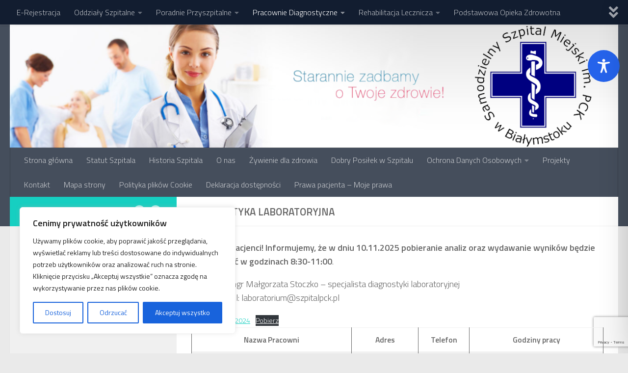

--- FILE ---
content_type: text/html; charset=utf-8
request_url: https://www.google.com/recaptcha/api2/anchor?ar=1&k=6Ld-QHEeAAAAAN-SUSQXJoHyi91NI1f9QHvpVICY&co=aHR0cHM6Ly93d3cuc3pwaXRhbHBjay5wbDo0NDM.&hl=en&v=PoyoqOPhxBO7pBk68S4YbpHZ&size=invisible&anchor-ms=20000&execute-ms=30000&cb=h1gscbrvdlac
body_size: 48805
content:
<!DOCTYPE HTML><html dir="ltr" lang="en"><head><meta http-equiv="Content-Type" content="text/html; charset=UTF-8">
<meta http-equiv="X-UA-Compatible" content="IE=edge">
<title>reCAPTCHA</title>
<style type="text/css">
/* cyrillic-ext */
@font-face {
  font-family: 'Roboto';
  font-style: normal;
  font-weight: 400;
  font-stretch: 100%;
  src: url(//fonts.gstatic.com/s/roboto/v48/KFO7CnqEu92Fr1ME7kSn66aGLdTylUAMa3GUBHMdazTgWw.woff2) format('woff2');
  unicode-range: U+0460-052F, U+1C80-1C8A, U+20B4, U+2DE0-2DFF, U+A640-A69F, U+FE2E-FE2F;
}
/* cyrillic */
@font-face {
  font-family: 'Roboto';
  font-style: normal;
  font-weight: 400;
  font-stretch: 100%;
  src: url(//fonts.gstatic.com/s/roboto/v48/KFO7CnqEu92Fr1ME7kSn66aGLdTylUAMa3iUBHMdazTgWw.woff2) format('woff2');
  unicode-range: U+0301, U+0400-045F, U+0490-0491, U+04B0-04B1, U+2116;
}
/* greek-ext */
@font-face {
  font-family: 'Roboto';
  font-style: normal;
  font-weight: 400;
  font-stretch: 100%;
  src: url(//fonts.gstatic.com/s/roboto/v48/KFO7CnqEu92Fr1ME7kSn66aGLdTylUAMa3CUBHMdazTgWw.woff2) format('woff2');
  unicode-range: U+1F00-1FFF;
}
/* greek */
@font-face {
  font-family: 'Roboto';
  font-style: normal;
  font-weight: 400;
  font-stretch: 100%;
  src: url(//fonts.gstatic.com/s/roboto/v48/KFO7CnqEu92Fr1ME7kSn66aGLdTylUAMa3-UBHMdazTgWw.woff2) format('woff2');
  unicode-range: U+0370-0377, U+037A-037F, U+0384-038A, U+038C, U+038E-03A1, U+03A3-03FF;
}
/* math */
@font-face {
  font-family: 'Roboto';
  font-style: normal;
  font-weight: 400;
  font-stretch: 100%;
  src: url(//fonts.gstatic.com/s/roboto/v48/KFO7CnqEu92Fr1ME7kSn66aGLdTylUAMawCUBHMdazTgWw.woff2) format('woff2');
  unicode-range: U+0302-0303, U+0305, U+0307-0308, U+0310, U+0312, U+0315, U+031A, U+0326-0327, U+032C, U+032F-0330, U+0332-0333, U+0338, U+033A, U+0346, U+034D, U+0391-03A1, U+03A3-03A9, U+03B1-03C9, U+03D1, U+03D5-03D6, U+03F0-03F1, U+03F4-03F5, U+2016-2017, U+2034-2038, U+203C, U+2040, U+2043, U+2047, U+2050, U+2057, U+205F, U+2070-2071, U+2074-208E, U+2090-209C, U+20D0-20DC, U+20E1, U+20E5-20EF, U+2100-2112, U+2114-2115, U+2117-2121, U+2123-214F, U+2190, U+2192, U+2194-21AE, U+21B0-21E5, U+21F1-21F2, U+21F4-2211, U+2213-2214, U+2216-22FF, U+2308-230B, U+2310, U+2319, U+231C-2321, U+2336-237A, U+237C, U+2395, U+239B-23B7, U+23D0, U+23DC-23E1, U+2474-2475, U+25AF, U+25B3, U+25B7, U+25BD, U+25C1, U+25CA, U+25CC, U+25FB, U+266D-266F, U+27C0-27FF, U+2900-2AFF, U+2B0E-2B11, U+2B30-2B4C, U+2BFE, U+3030, U+FF5B, U+FF5D, U+1D400-1D7FF, U+1EE00-1EEFF;
}
/* symbols */
@font-face {
  font-family: 'Roboto';
  font-style: normal;
  font-weight: 400;
  font-stretch: 100%;
  src: url(//fonts.gstatic.com/s/roboto/v48/KFO7CnqEu92Fr1ME7kSn66aGLdTylUAMaxKUBHMdazTgWw.woff2) format('woff2');
  unicode-range: U+0001-000C, U+000E-001F, U+007F-009F, U+20DD-20E0, U+20E2-20E4, U+2150-218F, U+2190, U+2192, U+2194-2199, U+21AF, U+21E6-21F0, U+21F3, U+2218-2219, U+2299, U+22C4-22C6, U+2300-243F, U+2440-244A, U+2460-24FF, U+25A0-27BF, U+2800-28FF, U+2921-2922, U+2981, U+29BF, U+29EB, U+2B00-2BFF, U+4DC0-4DFF, U+FFF9-FFFB, U+10140-1018E, U+10190-1019C, U+101A0, U+101D0-101FD, U+102E0-102FB, U+10E60-10E7E, U+1D2C0-1D2D3, U+1D2E0-1D37F, U+1F000-1F0FF, U+1F100-1F1AD, U+1F1E6-1F1FF, U+1F30D-1F30F, U+1F315, U+1F31C, U+1F31E, U+1F320-1F32C, U+1F336, U+1F378, U+1F37D, U+1F382, U+1F393-1F39F, U+1F3A7-1F3A8, U+1F3AC-1F3AF, U+1F3C2, U+1F3C4-1F3C6, U+1F3CA-1F3CE, U+1F3D4-1F3E0, U+1F3ED, U+1F3F1-1F3F3, U+1F3F5-1F3F7, U+1F408, U+1F415, U+1F41F, U+1F426, U+1F43F, U+1F441-1F442, U+1F444, U+1F446-1F449, U+1F44C-1F44E, U+1F453, U+1F46A, U+1F47D, U+1F4A3, U+1F4B0, U+1F4B3, U+1F4B9, U+1F4BB, U+1F4BF, U+1F4C8-1F4CB, U+1F4D6, U+1F4DA, U+1F4DF, U+1F4E3-1F4E6, U+1F4EA-1F4ED, U+1F4F7, U+1F4F9-1F4FB, U+1F4FD-1F4FE, U+1F503, U+1F507-1F50B, U+1F50D, U+1F512-1F513, U+1F53E-1F54A, U+1F54F-1F5FA, U+1F610, U+1F650-1F67F, U+1F687, U+1F68D, U+1F691, U+1F694, U+1F698, U+1F6AD, U+1F6B2, U+1F6B9-1F6BA, U+1F6BC, U+1F6C6-1F6CF, U+1F6D3-1F6D7, U+1F6E0-1F6EA, U+1F6F0-1F6F3, U+1F6F7-1F6FC, U+1F700-1F7FF, U+1F800-1F80B, U+1F810-1F847, U+1F850-1F859, U+1F860-1F887, U+1F890-1F8AD, U+1F8B0-1F8BB, U+1F8C0-1F8C1, U+1F900-1F90B, U+1F93B, U+1F946, U+1F984, U+1F996, U+1F9E9, U+1FA00-1FA6F, U+1FA70-1FA7C, U+1FA80-1FA89, U+1FA8F-1FAC6, U+1FACE-1FADC, U+1FADF-1FAE9, U+1FAF0-1FAF8, U+1FB00-1FBFF;
}
/* vietnamese */
@font-face {
  font-family: 'Roboto';
  font-style: normal;
  font-weight: 400;
  font-stretch: 100%;
  src: url(//fonts.gstatic.com/s/roboto/v48/KFO7CnqEu92Fr1ME7kSn66aGLdTylUAMa3OUBHMdazTgWw.woff2) format('woff2');
  unicode-range: U+0102-0103, U+0110-0111, U+0128-0129, U+0168-0169, U+01A0-01A1, U+01AF-01B0, U+0300-0301, U+0303-0304, U+0308-0309, U+0323, U+0329, U+1EA0-1EF9, U+20AB;
}
/* latin-ext */
@font-face {
  font-family: 'Roboto';
  font-style: normal;
  font-weight: 400;
  font-stretch: 100%;
  src: url(//fonts.gstatic.com/s/roboto/v48/KFO7CnqEu92Fr1ME7kSn66aGLdTylUAMa3KUBHMdazTgWw.woff2) format('woff2');
  unicode-range: U+0100-02BA, U+02BD-02C5, U+02C7-02CC, U+02CE-02D7, U+02DD-02FF, U+0304, U+0308, U+0329, U+1D00-1DBF, U+1E00-1E9F, U+1EF2-1EFF, U+2020, U+20A0-20AB, U+20AD-20C0, U+2113, U+2C60-2C7F, U+A720-A7FF;
}
/* latin */
@font-face {
  font-family: 'Roboto';
  font-style: normal;
  font-weight: 400;
  font-stretch: 100%;
  src: url(//fonts.gstatic.com/s/roboto/v48/KFO7CnqEu92Fr1ME7kSn66aGLdTylUAMa3yUBHMdazQ.woff2) format('woff2');
  unicode-range: U+0000-00FF, U+0131, U+0152-0153, U+02BB-02BC, U+02C6, U+02DA, U+02DC, U+0304, U+0308, U+0329, U+2000-206F, U+20AC, U+2122, U+2191, U+2193, U+2212, U+2215, U+FEFF, U+FFFD;
}
/* cyrillic-ext */
@font-face {
  font-family: 'Roboto';
  font-style: normal;
  font-weight: 500;
  font-stretch: 100%;
  src: url(//fonts.gstatic.com/s/roboto/v48/KFO7CnqEu92Fr1ME7kSn66aGLdTylUAMa3GUBHMdazTgWw.woff2) format('woff2');
  unicode-range: U+0460-052F, U+1C80-1C8A, U+20B4, U+2DE0-2DFF, U+A640-A69F, U+FE2E-FE2F;
}
/* cyrillic */
@font-face {
  font-family: 'Roboto';
  font-style: normal;
  font-weight: 500;
  font-stretch: 100%;
  src: url(//fonts.gstatic.com/s/roboto/v48/KFO7CnqEu92Fr1ME7kSn66aGLdTylUAMa3iUBHMdazTgWw.woff2) format('woff2');
  unicode-range: U+0301, U+0400-045F, U+0490-0491, U+04B0-04B1, U+2116;
}
/* greek-ext */
@font-face {
  font-family: 'Roboto';
  font-style: normal;
  font-weight: 500;
  font-stretch: 100%;
  src: url(//fonts.gstatic.com/s/roboto/v48/KFO7CnqEu92Fr1ME7kSn66aGLdTylUAMa3CUBHMdazTgWw.woff2) format('woff2');
  unicode-range: U+1F00-1FFF;
}
/* greek */
@font-face {
  font-family: 'Roboto';
  font-style: normal;
  font-weight: 500;
  font-stretch: 100%;
  src: url(//fonts.gstatic.com/s/roboto/v48/KFO7CnqEu92Fr1ME7kSn66aGLdTylUAMa3-UBHMdazTgWw.woff2) format('woff2');
  unicode-range: U+0370-0377, U+037A-037F, U+0384-038A, U+038C, U+038E-03A1, U+03A3-03FF;
}
/* math */
@font-face {
  font-family: 'Roboto';
  font-style: normal;
  font-weight: 500;
  font-stretch: 100%;
  src: url(//fonts.gstatic.com/s/roboto/v48/KFO7CnqEu92Fr1ME7kSn66aGLdTylUAMawCUBHMdazTgWw.woff2) format('woff2');
  unicode-range: U+0302-0303, U+0305, U+0307-0308, U+0310, U+0312, U+0315, U+031A, U+0326-0327, U+032C, U+032F-0330, U+0332-0333, U+0338, U+033A, U+0346, U+034D, U+0391-03A1, U+03A3-03A9, U+03B1-03C9, U+03D1, U+03D5-03D6, U+03F0-03F1, U+03F4-03F5, U+2016-2017, U+2034-2038, U+203C, U+2040, U+2043, U+2047, U+2050, U+2057, U+205F, U+2070-2071, U+2074-208E, U+2090-209C, U+20D0-20DC, U+20E1, U+20E5-20EF, U+2100-2112, U+2114-2115, U+2117-2121, U+2123-214F, U+2190, U+2192, U+2194-21AE, U+21B0-21E5, U+21F1-21F2, U+21F4-2211, U+2213-2214, U+2216-22FF, U+2308-230B, U+2310, U+2319, U+231C-2321, U+2336-237A, U+237C, U+2395, U+239B-23B7, U+23D0, U+23DC-23E1, U+2474-2475, U+25AF, U+25B3, U+25B7, U+25BD, U+25C1, U+25CA, U+25CC, U+25FB, U+266D-266F, U+27C0-27FF, U+2900-2AFF, U+2B0E-2B11, U+2B30-2B4C, U+2BFE, U+3030, U+FF5B, U+FF5D, U+1D400-1D7FF, U+1EE00-1EEFF;
}
/* symbols */
@font-face {
  font-family: 'Roboto';
  font-style: normal;
  font-weight: 500;
  font-stretch: 100%;
  src: url(//fonts.gstatic.com/s/roboto/v48/KFO7CnqEu92Fr1ME7kSn66aGLdTylUAMaxKUBHMdazTgWw.woff2) format('woff2');
  unicode-range: U+0001-000C, U+000E-001F, U+007F-009F, U+20DD-20E0, U+20E2-20E4, U+2150-218F, U+2190, U+2192, U+2194-2199, U+21AF, U+21E6-21F0, U+21F3, U+2218-2219, U+2299, U+22C4-22C6, U+2300-243F, U+2440-244A, U+2460-24FF, U+25A0-27BF, U+2800-28FF, U+2921-2922, U+2981, U+29BF, U+29EB, U+2B00-2BFF, U+4DC0-4DFF, U+FFF9-FFFB, U+10140-1018E, U+10190-1019C, U+101A0, U+101D0-101FD, U+102E0-102FB, U+10E60-10E7E, U+1D2C0-1D2D3, U+1D2E0-1D37F, U+1F000-1F0FF, U+1F100-1F1AD, U+1F1E6-1F1FF, U+1F30D-1F30F, U+1F315, U+1F31C, U+1F31E, U+1F320-1F32C, U+1F336, U+1F378, U+1F37D, U+1F382, U+1F393-1F39F, U+1F3A7-1F3A8, U+1F3AC-1F3AF, U+1F3C2, U+1F3C4-1F3C6, U+1F3CA-1F3CE, U+1F3D4-1F3E0, U+1F3ED, U+1F3F1-1F3F3, U+1F3F5-1F3F7, U+1F408, U+1F415, U+1F41F, U+1F426, U+1F43F, U+1F441-1F442, U+1F444, U+1F446-1F449, U+1F44C-1F44E, U+1F453, U+1F46A, U+1F47D, U+1F4A3, U+1F4B0, U+1F4B3, U+1F4B9, U+1F4BB, U+1F4BF, U+1F4C8-1F4CB, U+1F4D6, U+1F4DA, U+1F4DF, U+1F4E3-1F4E6, U+1F4EA-1F4ED, U+1F4F7, U+1F4F9-1F4FB, U+1F4FD-1F4FE, U+1F503, U+1F507-1F50B, U+1F50D, U+1F512-1F513, U+1F53E-1F54A, U+1F54F-1F5FA, U+1F610, U+1F650-1F67F, U+1F687, U+1F68D, U+1F691, U+1F694, U+1F698, U+1F6AD, U+1F6B2, U+1F6B9-1F6BA, U+1F6BC, U+1F6C6-1F6CF, U+1F6D3-1F6D7, U+1F6E0-1F6EA, U+1F6F0-1F6F3, U+1F6F7-1F6FC, U+1F700-1F7FF, U+1F800-1F80B, U+1F810-1F847, U+1F850-1F859, U+1F860-1F887, U+1F890-1F8AD, U+1F8B0-1F8BB, U+1F8C0-1F8C1, U+1F900-1F90B, U+1F93B, U+1F946, U+1F984, U+1F996, U+1F9E9, U+1FA00-1FA6F, U+1FA70-1FA7C, U+1FA80-1FA89, U+1FA8F-1FAC6, U+1FACE-1FADC, U+1FADF-1FAE9, U+1FAF0-1FAF8, U+1FB00-1FBFF;
}
/* vietnamese */
@font-face {
  font-family: 'Roboto';
  font-style: normal;
  font-weight: 500;
  font-stretch: 100%;
  src: url(//fonts.gstatic.com/s/roboto/v48/KFO7CnqEu92Fr1ME7kSn66aGLdTylUAMa3OUBHMdazTgWw.woff2) format('woff2');
  unicode-range: U+0102-0103, U+0110-0111, U+0128-0129, U+0168-0169, U+01A0-01A1, U+01AF-01B0, U+0300-0301, U+0303-0304, U+0308-0309, U+0323, U+0329, U+1EA0-1EF9, U+20AB;
}
/* latin-ext */
@font-face {
  font-family: 'Roboto';
  font-style: normal;
  font-weight: 500;
  font-stretch: 100%;
  src: url(//fonts.gstatic.com/s/roboto/v48/KFO7CnqEu92Fr1ME7kSn66aGLdTylUAMa3KUBHMdazTgWw.woff2) format('woff2');
  unicode-range: U+0100-02BA, U+02BD-02C5, U+02C7-02CC, U+02CE-02D7, U+02DD-02FF, U+0304, U+0308, U+0329, U+1D00-1DBF, U+1E00-1E9F, U+1EF2-1EFF, U+2020, U+20A0-20AB, U+20AD-20C0, U+2113, U+2C60-2C7F, U+A720-A7FF;
}
/* latin */
@font-face {
  font-family: 'Roboto';
  font-style: normal;
  font-weight: 500;
  font-stretch: 100%;
  src: url(//fonts.gstatic.com/s/roboto/v48/KFO7CnqEu92Fr1ME7kSn66aGLdTylUAMa3yUBHMdazQ.woff2) format('woff2');
  unicode-range: U+0000-00FF, U+0131, U+0152-0153, U+02BB-02BC, U+02C6, U+02DA, U+02DC, U+0304, U+0308, U+0329, U+2000-206F, U+20AC, U+2122, U+2191, U+2193, U+2212, U+2215, U+FEFF, U+FFFD;
}
/* cyrillic-ext */
@font-face {
  font-family: 'Roboto';
  font-style: normal;
  font-weight: 900;
  font-stretch: 100%;
  src: url(//fonts.gstatic.com/s/roboto/v48/KFO7CnqEu92Fr1ME7kSn66aGLdTylUAMa3GUBHMdazTgWw.woff2) format('woff2');
  unicode-range: U+0460-052F, U+1C80-1C8A, U+20B4, U+2DE0-2DFF, U+A640-A69F, U+FE2E-FE2F;
}
/* cyrillic */
@font-face {
  font-family: 'Roboto';
  font-style: normal;
  font-weight: 900;
  font-stretch: 100%;
  src: url(//fonts.gstatic.com/s/roboto/v48/KFO7CnqEu92Fr1ME7kSn66aGLdTylUAMa3iUBHMdazTgWw.woff2) format('woff2');
  unicode-range: U+0301, U+0400-045F, U+0490-0491, U+04B0-04B1, U+2116;
}
/* greek-ext */
@font-face {
  font-family: 'Roboto';
  font-style: normal;
  font-weight: 900;
  font-stretch: 100%;
  src: url(//fonts.gstatic.com/s/roboto/v48/KFO7CnqEu92Fr1ME7kSn66aGLdTylUAMa3CUBHMdazTgWw.woff2) format('woff2');
  unicode-range: U+1F00-1FFF;
}
/* greek */
@font-face {
  font-family: 'Roboto';
  font-style: normal;
  font-weight: 900;
  font-stretch: 100%;
  src: url(//fonts.gstatic.com/s/roboto/v48/KFO7CnqEu92Fr1ME7kSn66aGLdTylUAMa3-UBHMdazTgWw.woff2) format('woff2');
  unicode-range: U+0370-0377, U+037A-037F, U+0384-038A, U+038C, U+038E-03A1, U+03A3-03FF;
}
/* math */
@font-face {
  font-family: 'Roboto';
  font-style: normal;
  font-weight: 900;
  font-stretch: 100%;
  src: url(//fonts.gstatic.com/s/roboto/v48/KFO7CnqEu92Fr1ME7kSn66aGLdTylUAMawCUBHMdazTgWw.woff2) format('woff2');
  unicode-range: U+0302-0303, U+0305, U+0307-0308, U+0310, U+0312, U+0315, U+031A, U+0326-0327, U+032C, U+032F-0330, U+0332-0333, U+0338, U+033A, U+0346, U+034D, U+0391-03A1, U+03A3-03A9, U+03B1-03C9, U+03D1, U+03D5-03D6, U+03F0-03F1, U+03F4-03F5, U+2016-2017, U+2034-2038, U+203C, U+2040, U+2043, U+2047, U+2050, U+2057, U+205F, U+2070-2071, U+2074-208E, U+2090-209C, U+20D0-20DC, U+20E1, U+20E5-20EF, U+2100-2112, U+2114-2115, U+2117-2121, U+2123-214F, U+2190, U+2192, U+2194-21AE, U+21B0-21E5, U+21F1-21F2, U+21F4-2211, U+2213-2214, U+2216-22FF, U+2308-230B, U+2310, U+2319, U+231C-2321, U+2336-237A, U+237C, U+2395, U+239B-23B7, U+23D0, U+23DC-23E1, U+2474-2475, U+25AF, U+25B3, U+25B7, U+25BD, U+25C1, U+25CA, U+25CC, U+25FB, U+266D-266F, U+27C0-27FF, U+2900-2AFF, U+2B0E-2B11, U+2B30-2B4C, U+2BFE, U+3030, U+FF5B, U+FF5D, U+1D400-1D7FF, U+1EE00-1EEFF;
}
/* symbols */
@font-face {
  font-family: 'Roboto';
  font-style: normal;
  font-weight: 900;
  font-stretch: 100%;
  src: url(//fonts.gstatic.com/s/roboto/v48/KFO7CnqEu92Fr1ME7kSn66aGLdTylUAMaxKUBHMdazTgWw.woff2) format('woff2');
  unicode-range: U+0001-000C, U+000E-001F, U+007F-009F, U+20DD-20E0, U+20E2-20E4, U+2150-218F, U+2190, U+2192, U+2194-2199, U+21AF, U+21E6-21F0, U+21F3, U+2218-2219, U+2299, U+22C4-22C6, U+2300-243F, U+2440-244A, U+2460-24FF, U+25A0-27BF, U+2800-28FF, U+2921-2922, U+2981, U+29BF, U+29EB, U+2B00-2BFF, U+4DC0-4DFF, U+FFF9-FFFB, U+10140-1018E, U+10190-1019C, U+101A0, U+101D0-101FD, U+102E0-102FB, U+10E60-10E7E, U+1D2C0-1D2D3, U+1D2E0-1D37F, U+1F000-1F0FF, U+1F100-1F1AD, U+1F1E6-1F1FF, U+1F30D-1F30F, U+1F315, U+1F31C, U+1F31E, U+1F320-1F32C, U+1F336, U+1F378, U+1F37D, U+1F382, U+1F393-1F39F, U+1F3A7-1F3A8, U+1F3AC-1F3AF, U+1F3C2, U+1F3C4-1F3C6, U+1F3CA-1F3CE, U+1F3D4-1F3E0, U+1F3ED, U+1F3F1-1F3F3, U+1F3F5-1F3F7, U+1F408, U+1F415, U+1F41F, U+1F426, U+1F43F, U+1F441-1F442, U+1F444, U+1F446-1F449, U+1F44C-1F44E, U+1F453, U+1F46A, U+1F47D, U+1F4A3, U+1F4B0, U+1F4B3, U+1F4B9, U+1F4BB, U+1F4BF, U+1F4C8-1F4CB, U+1F4D6, U+1F4DA, U+1F4DF, U+1F4E3-1F4E6, U+1F4EA-1F4ED, U+1F4F7, U+1F4F9-1F4FB, U+1F4FD-1F4FE, U+1F503, U+1F507-1F50B, U+1F50D, U+1F512-1F513, U+1F53E-1F54A, U+1F54F-1F5FA, U+1F610, U+1F650-1F67F, U+1F687, U+1F68D, U+1F691, U+1F694, U+1F698, U+1F6AD, U+1F6B2, U+1F6B9-1F6BA, U+1F6BC, U+1F6C6-1F6CF, U+1F6D3-1F6D7, U+1F6E0-1F6EA, U+1F6F0-1F6F3, U+1F6F7-1F6FC, U+1F700-1F7FF, U+1F800-1F80B, U+1F810-1F847, U+1F850-1F859, U+1F860-1F887, U+1F890-1F8AD, U+1F8B0-1F8BB, U+1F8C0-1F8C1, U+1F900-1F90B, U+1F93B, U+1F946, U+1F984, U+1F996, U+1F9E9, U+1FA00-1FA6F, U+1FA70-1FA7C, U+1FA80-1FA89, U+1FA8F-1FAC6, U+1FACE-1FADC, U+1FADF-1FAE9, U+1FAF0-1FAF8, U+1FB00-1FBFF;
}
/* vietnamese */
@font-face {
  font-family: 'Roboto';
  font-style: normal;
  font-weight: 900;
  font-stretch: 100%;
  src: url(//fonts.gstatic.com/s/roboto/v48/KFO7CnqEu92Fr1ME7kSn66aGLdTylUAMa3OUBHMdazTgWw.woff2) format('woff2');
  unicode-range: U+0102-0103, U+0110-0111, U+0128-0129, U+0168-0169, U+01A0-01A1, U+01AF-01B0, U+0300-0301, U+0303-0304, U+0308-0309, U+0323, U+0329, U+1EA0-1EF9, U+20AB;
}
/* latin-ext */
@font-face {
  font-family: 'Roboto';
  font-style: normal;
  font-weight: 900;
  font-stretch: 100%;
  src: url(//fonts.gstatic.com/s/roboto/v48/KFO7CnqEu92Fr1ME7kSn66aGLdTylUAMa3KUBHMdazTgWw.woff2) format('woff2');
  unicode-range: U+0100-02BA, U+02BD-02C5, U+02C7-02CC, U+02CE-02D7, U+02DD-02FF, U+0304, U+0308, U+0329, U+1D00-1DBF, U+1E00-1E9F, U+1EF2-1EFF, U+2020, U+20A0-20AB, U+20AD-20C0, U+2113, U+2C60-2C7F, U+A720-A7FF;
}
/* latin */
@font-face {
  font-family: 'Roboto';
  font-style: normal;
  font-weight: 900;
  font-stretch: 100%;
  src: url(//fonts.gstatic.com/s/roboto/v48/KFO7CnqEu92Fr1ME7kSn66aGLdTylUAMa3yUBHMdazQ.woff2) format('woff2');
  unicode-range: U+0000-00FF, U+0131, U+0152-0153, U+02BB-02BC, U+02C6, U+02DA, U+02DC, U+0304, U+0308, U+0329, U+2000-206F, U+20AC, U+2122, U+2191, U+2193, U+2212, U+2215, U+FEFF, U+FFFD;
}

</style>
<link rel="stylesheet" type="text/css" href="https://www.gstatic.com/recaptcha/releases/PoyoqOPhxBO7pBk68S4YbpHZ/styles__ltr.css">
<script nonce="o6AB-ymVvkdJPb0QWYXCyQ" type="text/javascript">window['__recaptcha_api'] = 'https://www.google.com/recaptcha/api2/';</script>
<script type="text/javascript" src="https://www.gstatic.com/recaptcha/releases/PoyoqOPhxBO7pBk68S4YbpHZ/recaptcha__en.js" nonce="o6AB-ymVvkdJPb0QWYXCyQ">
      
    </script></head>
<body><div id="rc-anchor-alert" class="rc-anchor-alert"></div>
<input type="hidden" id="recaptcha-token" value="[base64]">
<script type="text/javascript" nonce="o6AB-ymVvkdJPb0QWYXCyQ">
      recaptcha.anchor.Main.init("[\x22ainput\x22,[\x22bgdata\x22,\x22\x22,\[base64]/[base64]/[base64]/[base64]/[base64]/[base64]/[base64]/[base64]/[base64]/[base64]\\u003d\x22,\[base64]\\u003d\x22,\x22wrFgw5VJw6YOw4o8KTvCihnDpVEGw5TCoRpCC8OJwrsgwp5YCMKbw6zCnsOiPsK9wobDqA3CmgPCnDbDlsKeESUuwpthWXI8wr7Dono8IhvCk8K6AcKXNXbDrMOER8O+aMKmQ33DhiXCrMO1d0smbcOQc8KRwrjDi3/Ds1cNwqrDhMOqbcOhw53CimPDicODw4XDhMKALsONwoHDoRR1w6pyI8KOw6PDmXdkWW3DiDxdw6/CjsKeRsO1w5zDkMKqCMK0w4FbTMOhUMKAIcK7MEYgwpldwot+woRhwqPDhmRxwqZRQUDClEwzwr3DoMOUGSE1f3F6WSLDhMOywonDoj5Lw6kgHxtzAnB0wpk9W2coIU0ACk/ChBZpw6nDpx3Cp8Krw53CkUZ7LngowpDDiEfCtMOrw6ZOw5Zdw7XDqcKwwoMvawLCh8K3wqwfwoRnwprCo8KGw4rDuUVXew1aw6xVM1ohVBbDn8KuwrtVW3dGQlk/wq3CsHTDt2zDpDDCuC/DksKNXjo3w4vDug1Vw7/Ci8OIBx/Dm8OHT8KbwpJnfsKiw7RFPjTDsH7Ds0bDlEp8wrNhw7coT8Kxw6kuwrpBIhFyw7XCphHDgkU/w5xNZDnCucKBciIhwqMyW8ObZsO+wo3Dv8KTZ01fwosBwq0BI8OZw4INHMKhw4taUMKRwp14TcOWwowdL8KyB8OTPsK5G8OzXcOyMQjCusKsw69Hwq/DpDPCrnPChsKswoQHZVkMLUfCk8OwwqrDiAzCtcKDfMKQOREcSsK3wo1AEMOfwpMYTMOJwrFfW8OnJMOqw4YuI8KJCcOMwpfCmX56w5YYX0DDg1PCm8KLwpvDkmYJOCjDscOGwro9w4XCscO9w6jDq0bCsgs9K1c8D8Olwp5raMO/w53ClsKIQ8KhDcKowo8Jwp/DgWLCgcK3eHgvGAbDisK9F8OIwqbDh8KSZCjCjQXDsXRsw7LChsOQw7YXwrPCqETDq3LDrg9ZR0EME8KecMOlVsOnw4okwrEJJArDrGcJw4dvB2vDmsO9wpRMfMK3woc9Y1tGwqdVw4Y6RMOGfRjDpW8sfMO0LhAZVcKawqgcw7zDgsOCWx/DmxzDkS/Cr8O5Mz3CrsOuw6vDnFXCnsOjwrzDiwtYw7PCvMOmMRZiwqI8w58rHR/DjXZLMcO4wrh8wp/DmgV1woNrQ8ORQMKnwqjCkcKRwrXCg2sswopRwrvCgMORwrbDrW7DrsOMCMKlwq/CmzJCGWciHjHCicK1wolhw7pEwqEBMsKdLMKNwpjDuAXCrSwRw7xeFX/DqcKzwpFceGJnPcKFwqs8Z8OXbE99w7AvwqlhCxDCvsORw4/CusOOKQxqw67DkcKOwrbDsRLDnGDDoW/CscO0w6REw6w3w6/[base64]/aHRhAsKKwp/[base64]/CtcKcBHnCo3nCiEIXeRLCoMOqw6tVwoxXwppmwq5VcijCqEfClMOob8OlEcKFOhUPwqHCjE8Cw7jCrFrCjsOgYsOdfAzCiMO0wpjDqMKgw6wRw5HCjsOEwpTCjXJkwoBuNinDpcKvw6bCicKGeyUOEhofwpIReMKmwpBqGcO/[base64]/Ct8Oqwq42N8K/ccKgQABWw6ZGwrXCkxbCv8OHw5vDmcOGwobDgz4Dw6nCrk1tw57Dn8KTEsOXw5bCn8KgI0TDtcKBE8KubsKJwo8iBcOONWLCq8K7VjfDq8ORw7LDk8OINcKOw67DpWbDh8OtdsKrwpM9IwjDv8O2GsOIwoRZwqFKw4U5NsK1eVJawr9cw5AsEcKXw6vDiUUkcsOcVQB/[base64]/Dt8KWPcOHw41vV34Bw53DlMKtw7nDlgU2worDhMK+GcKfGcOIcDnDhG1JGAbDp3LCtAHDpHA2wopVYsO+w70FUsOGKcK5WcO4wpByeyvDocKpwpNdGMOXw59xwpfCpUtRwobDmWpOc14EByTCgMKRw5NRwp/Dq8Orw4R3w6zDlmoAwoQVdsKYScOIR8K6wpPCnMKYAjrCsWcYw4Y3wqsWwp8uw4BcKsKdw7LChiM1F8ONH27DkcKTKFvDmX1idWjDjijCn2jDlMKewo5Awq9VPCvDqT8uwojCq8K0w4pPbsKUSTDDtGDCnMO/[base64]/CiRgfXMOlwo06wonDmcKFZXDCoDskZ8KDDsKnUCBnw4hwFsOOIMOiccO7wpl0wqh/TsOsw5okC1VtwqslE8Kywo5rwrlPw7zCmxtKB8Okw54ZwpcywrzCssOzwrrDhcKpNsKZASsSw5U+UMOowpHDsBHChsKWw4PCrMKlLlzCmwbCh8O1dMO7LQ8Sc0EQwo/CnMOXw6Qiw5VLw6sOw7JXOhp1Hmsmw6jCljZJAMOrw73CrcKWIXjDscKOWBUZwqJBBMOvwrLDt8O5w7xvCVo7wq4sJsK/MwrCn8KGwq8Two3DmcO/BcOnTsOpT8KPJcKtw5/CpMKmwqfDgSnCg8O/TsOQwrN6AGrDniXCgsO4w6bCjcKNw5nCh0jCgsOxwrwpcsOgUsK3aSUJwqhkwoI4ZXY1EMOwXiLDoQLCosOvF1bCrijCkUY0C8OIwoPCrsO1w6xtw44/w5VuX8OASsKQRsO9wpQIfcOAwr1OAlrDh8KbScOIwrPChcO6b8KXBBvDsVVCwpszXGDCi3ENPMOSwonDmU/DqihUF8O/eGbCsiTDhcOyNMOfw7XDvUMVQ8OvY8Kvw78+w53DvSvCuhsBwrDDosKqV8K4BMOnw7U5w5taTMKFKigRw4EiFR7DnsKtw719N8OIwrjDmG5CfcOrwpbDssOjw4PDn3QyS8KNFcKkwrY/bmxPwocuwr3Di8KxwoIuVSLCmgDDjcKbw5RQwrdYwqzCtyBTHMOFbBNrwpvDqE3Cp8OTw6dCwqTCiMOuOmd9NcOHwo/DlsKyP8Ozw5NOw6oDw5dLG8OCw4/CpsKMw7nCtsOWw7odAMOrbETCnHo3wqdjw5wQHMORAQ5ANhLCn8K8Tzh1ED9EwrQlwqzCujvCuk5nwrB6HcOQQcOMwr9TTMOCPEw1wqfCgsKBWMO/wrvDpGtWN8KLw7TCiMOSDyzDtMOWBsOGw4DDvMKSOcOWfsOEwoDDjV0Ew4kSwpnDsHhaQMKlFDB2w73DqTTCt8OXJsOOHMObwozCrcOdfMO0wqPDvMOuw5J9aG5WwojCrsKGwrdvXsOrKsOlwr0GJ8KuwqNTw7XDpsOLfMOIwqrDg8K+CE3DoQHDvsOQw5DCsMKvTmR/KMKKQ8OmwqkXwqc/FlofCjdqwrHCilHDpcKKXgrCjXPCkk8UaCvDvzI5HcKeRMO5WmHCq3vDosKiwqlZwr8PIjDDocKrw6IxKVbChFXDmlp3Z8Oxw7bDvTobw6bCi8OsN147w6fCkcO/[base64]/wpLCjcKQHWQBw4PDnMK8wqTCocOiQ8Kiw4MpAgpNw60TwpVwIV19w6EHN8KNwqYULxPDuQd7RWXCssKAw4vDhcOkw4lCM3LCjQjCtx/Cg8O2BxTCtlzCl8Klw59EwobDnsKkesKbwo0ZPQx2wq/DtsKBZjI/JcOWUcOJJ1DCtcORwp1CMMObHy4gw5/CjMOfHsOVw7/Cs2PCoRgNHyl4TQ/[base64]/DtMO1w4s8w4pvwovDmg/Dh8KdPkomBcKhOjYwPMO6wp7CusOaw77CmsKww4nCh8KHf2DDvcOJwqvDi8O0M2Nzw4FiDA91A8OtCsOTScKXwrsJw4NJG0wAw6DDiVdRw5Iuw6XCkgsawpfCmsK1wqbCqDhUfj5lUyDCiMO8PQUfwp4mU8OWw6NiV8OMcsOAw6/DoyfDnMOOw6LDtSNWwofDuyHCr8K4aMKGw7HCkwlJw7l6AMOsw5dVR2XCnVBLQ8OTwpvDkcOww7XDtSB8w7xgPCPDh1LCvFTCgsKRPl4dwqPDisO2w6TCvsKrwo7Cj8OlXiPCo8KDw5TDu3QXwrfCqXrDiMOwWcKvwr/CqsKEczfCtWXCjcKhSsKYwr7CpUJew4DCs8K8w4kkA8KFMVzCq8O+RUJzwoTCugVcS8OgwoNWfMKWw45VwrExw4QFwrwNcMKiw4PCrMKxwrrDgMKHEV7CqkjDsErCuTd+wq/CnTUAOsOXw71DPsK/Qgd6MhRjV8OlwpDDssOlw5/CpcKFCcOrTm9iKsK4SSgxw4rDpsKPw5rCssKjwqoPw6tAK8OUwovDkQfDuFYOw6Jcw7pMwqbDpGAAFmp4woNZwrPChsKUclMpd8O+w7AbGmpfw7F+w5s+OFQ/wrfDulHDqRYpR8KUSwzCtcOkP3V8NF7DlMOUwqHCi1ALXsOsw5/CqTxgCFfDuhHDtnEjwrE3LcKcw5zCisK/Gwkkw6fCgQnCphVYwpEBw5rDqX1UX0QUw6fDgcOrdsKaNWDClEfDkcK/wr/Dk2BdQcK9anzDqR/CtsOqw7tnRTHDrMKobBwfBiTDncOcwqgww5XCjMOBw5nCqcOXwo3ClSrChWsYLV57w5DCi8OxDTPDq8OMwqVGwp/DicOjwrTDkcOJwq3Ci8OBwpPCicK3TsOMY8K9wr3CkVlFwq3DhQ0/JcOIFARlGMOAw7IPwo0Rw6rCocKUbHwlwoJ3Z8KKw65+w6DCh1HCr0TClXglw5rCrmtSwp94OWfCi13Dt8OfM8OaTRYefcKdR8OSMWvDhkzCocKFUkvDs8OJwojCgz4FfMObd8Oxw4Atd8OYw5PDuwgtw67Ch8OaGB/DlAnDvcKjw5rDjSbDphEgccK6PD/[base64]/CjxnCs8OeLsOkwoUlP8KFRlM4EsO1wqjDv8Kswpw1cEXDrMKxwq/[base64]/ClhnDsnJDwrfDkcO0H0nDvTx5awrDqkfChRMlwpdxwp3DpsKpwprDm2vDtsK4wqnCusOuw5FgN8OcO8KlMgNfa08IfMOjw6lHwrR/wqIqw5Erw6NFw6w2w63DvMO3LQARwpdDYybDhMOERMKqw7jDrMKkI8ObSALCnQzDkcKJZVvDg8KYwofDqMK0RMOpdMO1DMK8ZDLDisK3Sj82wqdZFMOHw6Zbw5nDt8KLDkt5woQAHcKAQsKDTCDDqVTCv8OzPcOrDcO5WMOfEWcTw7R1wo1lw4MGd8Otw7/DqkXDvsKNwoDCs8Kww67DiMKnw6PCiMKjw4LDrCAyDG1wLsKTwpAlOG/[base64]/Dp8KewpfCmD7CgDfCsUhkDlXDkSjDhwnCo8O7NsKpc1MpJVrCssOtGHTDhsOuw4PDksOTRxoJwr/DoyLDhsKOw5Ztw74aCcK5OsKXcsKSDCvDhmHCj8KpZ0RAwrR/wrUww4bDrEkgSHEdJcO9w5RFRg/CjcKdVcKkBcKzw55aw6HDmGnCnH/Cpw7DssKtIcKqKXdJGBcAVcKuD8OjNcO7ZDZbw77DtWnDncKMAcOWwqnChsKwwoRqV8O/wprCuSnDt8KHwrvCsVZ+wpkDwqvCqMKFw4rDiVPCihB7wpfCv8KAwoEJwovDrG4YwqbCoy9PZ8OXb8OLw5ldw59Qw7zCisKLAAlUw59Rw5PChz3CgknDpBLCgG5xwppnZMKhAnnDmgM0Q1AyTcKhwprCkzBqw4bDocO+w6HDr1pdIm00w7/[base64]/ImfCk2PDkWTDixDDpnzDijDCq8Otw5EIw6tew4DCqWJdwoB8wrbCti/[base64]/CvsOYwqxZwpjDuMONwqMlwoHDhXHClAkDwqMYwod6w7rDrC8HGsK/w4jCqcOwQlJQWcKNw4Ykw67CgyRnw6fDosOYw6XCkcK5wrnDuMOoCsO/w791woQsw75Vw6PCvWs2w7bColnDuBXCoU9kbMOnwot7w7ImI8OhwrTDl8K1UBPCog0AKwLCrcOdN8K4wp/Dnz3CiWcMJcKgw6o9w6tVMDM7w7nDrsKrS8OhesKKwpsnwpfDoH7DjcK4PhPDuBjCisO5w7htDQzDnE5awq80w6kXFmDDtsOOw5wwKmrCsMO/SjXDgHlLw6LCnCLDtH3DqAp7wrjDtUzCvzl1Mztyw6bCqnzDhcOIalBuM8OUXlPCncO9wrbDjRzCncO1WzJOwrFqwp0FDnXCtCDCjsKWw7YlwrXCkgHDpFx/wrLDnQFwJWYlwqcKwpfDrMOYw64mw4BgcsOcbiAuEhF4RnPCr8KJw5g2wpd/w5LDlcO2PMKMQMONC2nCnTLDo8Olbl4dTFgKw5hLFXnDjcKhXcKpwrTDoFrCicKNwpbDjsKQwrLDlCHCmsKIDXnDr8K4wo7DncKWw4/DocOVGAfCi3HDjsKWw67CkMOTY8Kcw7XDnX8+KjYjXsO1UU1jEsO0AcOoCkVWwrnCrcO/[base64]/AUjCoC4KTsKVTCfDjsKTSgFNT8OAwookCRYedsODw4HDtETDisOqV8O/[base64]/dMO7w4NuGcKJfMOQw4PDrCTChMONw6t2asOvT2oAIMORwrrDpMOlw5vDgAESw6U4wqDDmkddaxR7wpTDgH3DlwwxcjVZMh8gwqXDixBeUikLRcO7w60Ew6TDlsOkbcOmw6IaZcK8TcKVLQYtw4rDnzXCqcKRwoDCuirDqH/DrW0ObgZwRyQKCsKowrBLw4xBDwtSwqfCmSIcw5bCm280wr4/[base64]/wpxhT8K0wovCisO9w5fCuRPCjFg1IzA6N3UGw4jDkmZNTinDpkZCw77Dj8Olw6BiTsOSwofDjRsNIsKvQ27CvEXDhh8ZwqrDh8K4I0sawprDmTzDo8OxH8KMwocMwrMkwosze8O3QMK6w4zDgcOPDC5/[base64]/Coi8DXiE/bhPDpMK6wog/w6XDocO1w78qwoTCj8KRDCF5wp/[base64]/[base64]/CjcKWPMO0fMKMEMKCMGV5wrnCrcOddhzCo3nCv8KPd1kQVT8UHgfDmMOzI8Odw5pUFsKgw7ZFH17CuyDCry/CpH/CvcOffxbDoMKYKcKjw6M4a8KBJ1fCkMKxMAcTRcKhfwxIw4x0dsKuZCHDlMOHwrvCgQZrVsKyWhsiwqgaw5vCiMOwJsKNcsOxwrtxwrzDj8Knw6XDly8xBsKrwoFcwpzCt0YEw6DCiCXCnsKKw50JwpXDglTDuSdSw4t8RMKGw5jCtGDDq8KOwo/DscOew5UTOsOOwpQmHsK7SsKaQ8KJwqfDvjdqw7dPfWEvBUwlTj/Dt8KgKwrDgsOJZ8Ktw5LCqQDDjsK1Q0x7B8K+HAtIRcKbKzXDrCk/H8KDwovCu8KZOnnDgEXDhMKEwqXCucKYIsKfw5TDu1zCnsK1w7o7wroMG1PDmBchw6Bewqt4CHhcwoLDicK1O8OMdFTDukFww5nDk8OOw4zDuVhGw6fDt8K1XMKLUiVTcwDDpnkCQ8KYwqLDvlZoNlwiXAPCiG/Dhx4MwpkHMFvDoGnDjkRgF8Oqw5fCpGnDvMOgT2dAw6Q7S2BBwrnDnsOjw6d/[base64]/Q8O0bcK/NMOHwrLCtRdEwr98JMKrFMKUwrxUw7lxIcO2fsKTJsO6ccKewrx7CUTDq1PCrsOQw7rDosOVXsO6wqfDu8KuwqNcF8KIccOEw4chw6dTw6JQw7V2w5LDlcKtw7zDtkRgd8K2JcK5wp8dwqfCjsKFw78EchhZw5rDhkgtAgTCoEQFDMOZw64/wonCnxN+wqTDvgXDv8OLworDjcOiw7/Ch8KdwqFkQ8KnIQ7DrMOqPMKzXcKowqQDw5LDsEkmwrTDpSxpwoXDpH96YiDDq0rCi8KtwrPDrsOow5t+Ohd8w5fDssKzSMKdw7puwpnCtMKwwqXCrMKia8Ohw7zCrBo4w4c+Ay9gwrs8aMOfXjZjw4s1wqfCq34/w7vCtMKFGC8QaATDlXXCocOTw4rCisO3wrtLIGVMwpbCognCqsKgYkgmwqvCocKzw4M/MGcXw77DpXnCg8KKwot1QcKoH8K2wr7DrEfDqcOAwoBtwrY/[base64]/CkV51wr8wwpwBT01QwqdewoMhwqzDsSQ0w7vCsMOXw7B/asOpesOiwpRLw4HCjQHDi8OUw5fDjMKYwpk9ScOfw6ANUMObw7bDn8KMwrhIYsKnwo1+wqDCtB7ClcKewrhHQcKoZ1tjwpjCgsO+WMKeelN7QsO+w4tgfMK5Y8KAw6cWDGU9S8OAMcKhwrtGD8Odd8Orw51Xw5nCgiXDtsOYw4vCon/DssOnCGDCo8KwPMKJGsO1w7bDhAU2BMKPwp/[base64]/DmsO3fcOKXX/CosOowpJ6w6gcRsO6wp7DpzjDqsO5bQpgwpUcwrbCiRPDvj3CshwBwrxpDxHCucK/wovDqsKXE8OpwpvCvTjDtBpoWyjCizkKaW5Qwp7CncOaBcO+w5xTw7XCjlvCksOAAGrClcOPw57CmEF0wot9wrTDoXbCkcO1w7Eew7kPVV3DtB/CvcKhw4cGw5rCocK3wqjCqMKvKAZlwrrDmhoyF0/[base64]/[base64]/DhWwQwozCvsK/wrvCtcOgwqPDjibCg2jDr3/Dvz3DkMKoZMKawogKwr9ja0t7wqzCrk9vw79oIlJiw4BJCsKPNCjCjFJowo0mZMKzC8KNwr1bw4PDkMOtdMOaCsOfR18Lw6jDlMKhSFwCc8K4wqhywo/CvyDDp1XDrsKcwoM+SUQLOHJqwpBUw6R7w4pBw4EPET42ZlnCqgQ7wqdowopqwqHDj8OYw7DCoyXCpsK/HgHDiCvDvsKywoR9wqo3QCPCo8KNJQM/bVhgABjDokZ2w4vDksOFfcOwTMK/[base64]/DiMOuw7jDkVd/e8Obbx/DkcOZw5lTwr/[base64]/HcKPLcKFwopAW0Vkw6Auw4HCiTzDtcOkwrVyXU/DusKuanfCqwUuw7Z2Mho1DiBiw7PDp8OLw4rDmcOJw4rDqgbDhlxLM8OCwrFTTMK5EEnCkGVTwr/Dq8Kzw5rDh8KTw4HDkhbDiFzDkcOJw4YawoDCosKoDl4aM8Kiw67DtGPCiGHCvzbCisKcMjpBA2cgQFZHw70Jw7tWwqXCjsK+wodxwoHCiEzClybDtDgtW8K3EgcNPMKDDcK/wqPDmsKaVWNFw6TDgcK/wolAw4/DicKFVEDDkMKibEPDqCM7wqshRMK2d2pZw79kwrEMwq/DvxfCvglWw4jDosK2w5xuYMOawo/DtsOIwrzDtX/[base64]/Cpy3DgcOxwpQFbhEXw64LwoxTw5HCu1bDsHIpBsO4UQ9UwqfCr2vCnMOPBcKbDcKzNMKlw5DClcKywqFjDRVew5TCqsOAw6PDk8KDw4wPZ8K3V8OhwqlLw5LDtFfChMK3w5nCqF/DqG9ZMizDt8KWw6MGw4bDm2bCi8OWe8K6I8K2w6DDt8Osw594woTCtzTCq8Kzwq/CpUbCpMOMMsOIF8OqaTbCqsK5QMK3NEJTwq9mw53Dr0vDn8O6w61LwpomR3Vow4PDpsO1wqXDssOvwpvDnMKrw485wpplGMKTaMOtw53CrcKlw5XDlcKMwpUrw5/Dnyd8TEMOdsOKw5c2w6bCsl/[base64]/CvcO0PcKsH2YRwqrDl8OlwovDjzs/w7/CgMKZw5kyGcONGcO3BcO1AFZURsOPw5zDn0V9PcKcDnJpWCjCk3jDl8O3F3ZNw6TDrGFJwp1nOQ/DmQlCwqzDiVrCm1c4QmBCw6HCuEBiZcO0wrwowpfDpzscw5LChg8ubMOmdcKqM8KtIMOcb1vDjC9Gw7DChSbDoClpY8K/[base64]/[base64]/[base64]/DhsKFcMOAwoTClXjDmMOOGHPDsl4jJ8KgwpDCvcO8cTgkwrlYwqErMEINesOfwrPDpMKJwp3CsnXCs8KGw41KBmvDv8KZR8OfwqXCtBVMwqvDksOpw5h2OsOawpVrdcKCOT7DtsONCz/DrG7CvC3DlAXDqsOPw5Q4wqrCrXgxEDB0w7TDnUDCrSp5E281IMOoVMKGQXHDmcOBAmU7bTzDnmPDt8OowrQBwrbCjsKjwqUqwqY/w47Cnl/Du8KobgfCiE/CijEIw67Dj8KGwrlkW8Kmw67CgF8kw7LCjsKLwp1Uw5rCpHxbNcOOQD/DocKBI8KKw6caw4Q/MEHDucKIARDCtG1iwq00QcOLwrbDuT/Cp8O9woUQw5vDlR1wwrUjw7PCvT/[base64]/CrBR/awQFwqlrIMKrHz0fwrnChT0yMg/Dr8OoNsOqw4hZwrLDnMK2KMKZw7DCrsKPYizDh8OTQcOqw7vCrl9NwpEXw5fDr8KsOE8Iwp/[base64]/Ci8OSOhJHw7rDsW/[base64]/DpMO1ejxJbsONw5JnGMO4w7TCrlLDs3Vmw51WZFxsw6YWQS3DiULDpyfDnsO1wrfClHIPeFPCiU5ow7vDgMK/Pj0PGhPDoi8zKcKuw5DCphnDtgnCucOVwojDlQnDjF3CqsOgwqHDlcKUQ8KgwrwpBDYbQXLDlUbCtjEAw6/[base64]/[base64]/[base64]/w5zCuB0CKgskw4DDgcOyeWrDnsKGwqtIX8OCw4gRwo7DtjDCoMOKXy1CGCkjZcK3TGkMw4zCriDDqHHCsm/CqsK0w7bDq3hPSjw0wojDt2Jzwqx+w4cxOMO5fAXDlsKDVsOEwqkLSsO3w6PCisK4VWLDiMKlwqYMw7fDp8KnEx0UDcKWwrPDiMKFw6gmGV9IBBdSw7TCr8Orwq7CocKtVMOzdsOCwqTDtsKmZUNyw685w55NDFkOw4HDuyXCgEVkT8OTw7gXFGQiwpfChMK/JXLDlzE3YyFsXsKvRMKgw7XDisKtw4AbC8OQwojDvcOfwrgcFUcXa8Kew6dJW8KCKxbDoF3DoBs5cMOkw53Dqk1ET3cfwrnDhUgOwrbDnVY9clsML8OfUjFgw6/Cp0/Ch8KjZcKIw6bCmWtiwq19ZFEWVC7Ci8Ofw5IcwprDl8ObJXdsa8KdRwvCi2LDk8KSekxyPnLCjcKELh5pUiIWw6Ezw7LDljfDoMObAcK6SGnDssKDHzbDicKgJyMow7HCkWTDisOPw6DDocKuwpAXw6nDisKVVw7DgxLDvkcOwp0WwpPCnjtgwpXCnh/[base64]/w6YawqjDmcKvwrh+w4Q2DF/[base64]/[base64]/DtcOSwoR+W33CvF3DqBMJw4AUw7DCpcKEfF/Dm8OPNUfDsMOeWMK6ewvCkiFDw6BTwojCjhUCLsOUHjcvwoUDRMKewrXDh0LDlGzDtSDCiMOuw5PDj8KDecOhdU0ow55KZG51V8OxTmbCpMKJJsKdw4s7CQbDuwcJeRrDgcK8w6AMWsKzcHJ1w6MUw4QUwog3wqHCoXLCgcO1eAA/bcKBdcO3ZMK4Z2N/wpnDtWgkw4A4fSrCn8ORwrs8QkB/w4AtwpjCjcKwfcKzAikWJ33ChcK4e8OQRMO4WlwvCkjDlsKbTsOOw5rDkiTDon1cXC7DszsxYHgsw5PDsWfDklvDi3TCnMOawrnDvcOGOMOSGsOSwolaQV5nXsKmwo/DvcKwScKgHnAldcO0w49Awq/DiWpew53DvcO2wqdzwqxiwonCmBDDrnrDt1zCicK3ZsKIdDATw5PCmX/CryQUdxjCsSbClMK/wrvDqcKDaVxOwrrDhsKpS0XCu8O9w5dpwowQc8KncsKONcKLw5ZbY8OBw6Jvw7rDjF5gLTJwF8K7w4VeKcOebhAZH3gNQ8KpV8OdwqFCw7M5wr5WeMOla8KJG8OsWW/DuCoDw6JGw47CisK8YjhpJ8KMwoA1A1vDjWzChiTDsDJiDyzClAU/U8KgB8KAWVnCtsKUwo/CkGnCp8Oqw7ZCXDUAwpsywqPCuUJWwr/ChkAzIjHDoMOVcSJkw78Gwpsww7DCkC5ywq/DisK+Lg0cPiZzw5M5wr3DhyYiT8O4ciF3w63CoMOoWsOUPmTDm8O7AcOWwr/Do8OBCitPJVMuw5zDvAo5woXDt8OXwq/CmcOIQjHDmGgucX4Aw67Dl8KeWQhXwoLCk8KbWHU9Y8KwPwhYw5cKwqhvMcO3w7hhwpzClRnChsO9DMOLAHoAAV8FJMOswqA5UsO0wqE0wpA0R0o0wp/CsEJDwpDDshzDl8KDWcKlwpdxJ8K0RcOqVMORw6zDniRtwonDvMOUw4o6w7bDr8O5w7bCrnbChcOxw4AqFxfCl8KLfSE7CcKYw6Zmw6EHOCJ4wqYvwrhgejjDqg0/AMOON8OLacOawqQRw5sdw4nDjWdybDPDsVhNw49yFi1lMcKPw5vDiAI/X33CqWnCr8OaBsOIw7DDrsO6UCcdFj5nQBTDlVjCnlXDmFs6w59Fw5Bwwpp1aywzDMKgeBhaw6pmEzTCrsK6C3PDscONasK3dsO/wprCvcKww6F+w5FAwrUpKMKzWMKIwr7Di8OJw6ZkHMO4wqoTwojCoMOWYsOYwqN/w6gJSmpEPBcxwoXCtcK+W8KMw7Isw5TDksKYFMOmw7zCqBHCnALDqBE0wq8pfMOowrfDtsKyw4TDtTzDsC4lEcKHZR4Vw4XDsMOsasOgw7Uqw55pwp7CiiXDjcO8XMOiCWZdwphGw4QWenM3wppEw5LCmDElw4sJVMO2wr/CkcOSwpxFfsO/Uyhhwp0nd8KNw4zDryDDqHk+L1saw6ZhwrjCusKjw5/DucOOw6HDr8K8J8OgwprDswc+ZsKSUMKPw6Nzw4zCv8KWfUbCtcOCOBPCrMOTZ8OtTwJhw7nDiCbDpFnDkcKbw7PDk8O/[base64]/ChcKvCcO3Y0HCgnlSASTDmzjCt2BgDMOFYHpjw5PDuTPCncOdwrYqwq1rwq/DlMO0w4cBZXTDrsKQwojCllPDm8OyXsK7wqvDshvCrxvCjcOoworCqx1DHsKoPxPCowPDuMKtw5rCoEsZT1HCh3PDvcK6VMK4w7vDlBzCjkzCgC5Pw5jClsKIdG/DmDsYPE7DpMOvbsO2VSzDo2LDjcKkB8OzEMO8w6nCqHsew4zDqsK8Cik8w4fDig3DpDdnwqhLwrXDnG91HQXCqC/Cv1MfAkfDvxbDpkTCsCzDugsxGB5dIETDiCIBEXwwwqdIbsOeQVcBY2bDvV5Bw6dURsOlesOBXVBaWcObwpLChGdoR8KMUsOXdsOLw6o6w715w53CrloewrhLwonCrSHCqcOAJlHCsh8/w4PChsO5w7Jnw6t2w7FXTcK9w44ewrXDjyXDkA8JPlsqwqzCr8KlO8KoPcOVFcOJw5rCqS/CtFLCvsO0dzEJA0zDqFEvMMO2CkMSWMKPSsKfMUpaO1AZDMKjwqM6wpxTw4/DncOvNcOpwolDw5/DgXsmw5lYVcOhwoInZTwDw40LFMOuw4JaYcKSwrfDr8KWw6QJwq5vwqdUVzsRJsOnwrtkMMKAwpvCvsOaw7dDK8KqBhMTwrwzWMOmw7zDojc0w4vDr2FSwoIZwrbDhcO4wpXChsKXw5XDnH5/woDCixwlLSHCmsKJw5I+E3BJDmjCqSHCkUREwqJgwpLDgHsQwrrCrDzDm37ClMKWZx/[base64]/KMKGbk4GwoTCrcKdw4TDk8OewoYkwr3DpcOsOMKywrjCq8OibgAkw5/[base64]/w6PCvcKDAcOrwpVaw5PDvWfCjB96FGN5w7LDgsKKw7bCosKrwqwjw4NIEsONO3zCvcK2w5QCwqjClUjCplgmw6jChn9HY8KTw7PCrWFswpgTHMOzw5BSEip2fjpHZsKlPSUaRMORwrxbSnlJw5lPw6jDnMKoc8OMw6LDgjXDvcK/M8KNwq5IbsKsw6ZjwqgLZ8OhScOdQ0PDvmrDjh/Cm8OIQ8Owwp5IWcKZw6gYb8OqKcOMYXrDkMOYGWTCjzLDnMK3aADCowszwoMVwpfCmMO6ASfDpsKqw49mw4LDgnjCoTfDnMK9AyxgccKHT8OtwojDpsK2AcOZLxowGxMRwq7DsmvCgsOnwpXCssO+S8K+LArCikdmwrzCuMKewq7Dg8KsRDvCnFkxwp/CqMKEw7xtRiDCuA45w6h0wpXDnSJ5HMOTXx/Dl8OPwoRhVyVwZ8K9woENwpXCr8O4wqN9wrHDoisTw4hqKcKxfMOPwpVCw4rDn8KBw4LCvE9YOyPDvFQ3GsOWw63DqV8kdMOkU8KNwrPCmn5ZNFjDm8K7BQbDnz4lH8OFw4vDmcOBSEzDo0PCqcKjMMO1BGDDpcOmNsOEwp7DnidIwrHChsO9W8KPR8Ovwq/CoXpZZkDDsRPCsAJ+w4AHw4rCmcK1BcKBVcKqwoFRe2F0wrPCisKrw7jCuMOHw7UsMT5KB8KWGcOGwroeQRVFw7JbwqbDosKZw4trwoDCtSx8w4vDvk0Zw6rCpMO6KUPCjMO7woROwqLDuRjCkifDp8KHw6MUw4/ClHPCjsKuw7AqDMKTa2vCh8Kww7kAfMK5OMO4w51fw4wiV8OlwpBuwoIwAC/Dthk+wqZqXCjCiQh9NwfCgg/Cu0gMw5MKw4jDhEwYW8OyQsOlGQHCt8OfwqnChEBGwo7Dl8OyX8OaA8K7UgM5wrrDv8KgOcK5w4QrwrwfwrjDjz3CqmUiYnkQdsOqw7E8FMOAw77CpMKBw6scaShNwrHDm1jCksK0bnRgG2/[base64]/YGo9HcKUw5bDtcK3wo7Cn3PDg8KSwrnDvgPDvmnDsULDtMOvHhbDrS7CjVLDkgVuw65tw5RWw6PDpjEqw7vCj1Frw6bDmxvCtlHCpT/DusKZw6Iyw6jDs8KCRTnCiE/DtV1sHX7DgcO/wrjCocO+BsKhw7A4wofCmSUpw4fDplhVesKww6vCrcKIPsKiwrEewoPDlsOhaMK9wpHChDTDncO/AHhMJU92w5zCiTTCicKWwpx4w4fCrMKPwoTCosK6w6FyO2QQwrMQwoRfLSguS8KBA1fCsRd6EMO/wqgZwq53wr3CphrCmsK6PlPDvcKMwqZqw4szGcO4wovClFRXCcK/[base64]/w60NScKudXXDpMK/[base64]/DqMKtWMK+Zlg6wrHCtEZow4ADwrwWw5HCuDDDkcKdGsK6wps/ST9NHcOMR8KbFmrCpF1kw64fPnxsw6vCscKpYEXCpmvCusKdCVHDm8OvTjtmGMKAw7HCvzpRw7bDnMKaw4rCqml2CcOKf04/SFtaw55rVQVFdMKfwpxRJUw9VGPDpsO+w5PDmMKcwrhiVxF9wpXCiiDDhUbDucOMw78gDsOBR3Jaw4NcJ8KKwocgRsONw5IuwpHDvF/[base64]/DssOVwo9wXsKOw5gzDS5Cwr17J8OeAMOkw4QzZ8K6HQ0Jwo3CjcKbwrhpw4jDhsOpI2vCuTPClUsTeMK4w4EOw7bDrnkNFXwXCTkqwp8fe1hCOMKiInUBT3fCjsK8csKpw4HDi8KBw5PDmAd/M8K2wpzCghVEB8KJw616NCnCvgZ1OU5rw53Ci8O+w43CgBPDriVMf8KofHMLwqLDqltlwo/[base64]/[base64]/cBHCmztNPVoFfHYzwr4ww5hkX8Ohw7oiPxPDrcOYJcKewqg2w4MVw7/CrMK2YwlGD1XCkmQ5woLClyQ8w5nDgcOZQcKYEjbDjsKIeFXDuXUmU0LDksKFw5cNZMKxwqcXw7xxwp8rw4XCp8KlZ8ORwqErw44sWMOBJ8KAw7jDgsKMDlNiw5jCnG0NcFVce8KzYBorwrjDoX3DgQVhfcK9YsK/XxbCllbDt8Oew73CmcKww6gvf0TCsl0lwpxgSgESCMKIah9LCUjCiSxmRFdTTXlQdUkDbjrDuwArSMKsw6Nnw4fCucO1F8O/w7scwrlBcGPDjsKBwphME1HCvT42wq3DocKbFsOzwol2KMK/wqfDpMKow5/DjiXDnsKow7dUKj/DhsKKdsK8I8Ksby1rP1lmRzrCqMK5w4/[base64]/GkDCosO/w4rCgFTDljjDmSQ7UxrDhcOUwohdAMKmw7p5PcOVZMOhw6MiV1DCiR/CnHfDiH3DjMO6BAjDuQsvw7PDnmrCvcOUJElDw4vCpMOUw6Mmw4p5CXZFUxp1HsOPw6Fbw7wZw7nDu2tMw4sawrFJw5wKwoHCpMKuD8KFNVBeCsKHw4dMYMOuw43ChMKaw7Vfd8OZw79SBmR0acK/ZBbCoMKewr5Lw71Lw4XDlcOpGsKYS2rDu8KnwpANNsOEeydHFsK/byEoJmxvd8K9aH7CkjLDmAAlF2DDsFg8woEkwogxw7fDrMO3wrPCrsO5QsK0DkfDjX3DikMCA8KSbcKlbhNNw7XDpXIFTsKCwo0/wpI7woFbwoM7w7nDgsOyX8KsUcOMZGwawqxXw74rw7bDoXE6P1fDi1wjHhxAwrtGMRMywqpAQUfDlsKsCggUBlYsw5LCggYMWsKKw6lMw7TCqcOtDypGw4vCkh9Kw6MkOg7CgGpKH8OewpJDwr3Cs8OAesOBFD/DhUNjw7PCnMKNcVN3w5/CjnQnw6zCiHzDscOLwqgvC8K3w75uS8OkCS3DjSgTw4Rkw6dIwpzCgDDCj8KAJlLCmC/DvR7CghrCs0BCwqU8X0/Cp2XCp08qdsKNw7PCqMK3DBnCuEV/w7/DkcOswopcP1DDncKtAMKgHcOswqFPRhTCj8KBRTLDgsO2IHtAUsOzw7XCmDPCpMKIw5/CuHbCihYuw5DDmMKYYsKJw7rCuMKCw6jCu0nDp1EGe8O6Kn7Dnl7DtjAPHsKEBgkvw40UGj9dBcObwqvCtcOnecOww6rCoEM0w7V5wrvCjxnDr8Onwr1swozDhRXDjRnDj0ByZ8OCAEXClizDmj/CrMOtw5Avw7/CvMODOj7DjGJpw5R5eMKFO1nDoz4GRHXDm8K3RFlfwqJLw6N9wqwWwpBrQcKbPMOBw4UuwrwlD8OwKMObwrQmw6TDulp9wqNTwo7DksK8w5XCuCpIw5DCisOyJcKUw4XCpsOUw6k5ajA9HsO1esOhMlE8wokYBsOHwq/DrU47BwbCucKhwq9jLMK5fUDDsMKSOW5Pwp9lw6zDn0zCindOLRTCj8K5IMKLwpsKTCZhXyIWYsOuw4URJMOHFcKpQmxqw6nCiMK1wqgqR2/DtCvDucKIMQdnZMOrNEbCmWPDrk9OYwdmw77DuMKvwrrCnV3DnsK2w5EGI8Oiw7vCrnnCtcKNQcKEw4ZJHMKjwpnDhXzDgE3CisKWwrjCrhvDjMKMHsOtw7nCtTIUOsKCw4ZpaMONAyhMfcOsw5cOwr9Ew4DDrHscwoDDnl1tUlR8BsK+Gy01LH/[base64]/w5jDjMKQwrPCi8K5DMKQU086FDLCq8OBw6XDtBJRUhFcFsOhDhk+wrfDhjzDh8OFwoHDmcO+w6DDgi7Djw0gw4vClBTDr2E5w7bCvMKYesOTw77DjcO0w50ywqd3w43Cu0Qiw69+w6dUd8Khw6DDq8OuFMKcwpfDiTXCj8K7wpnCqMK/bWjCj8Otw4U8w7JIw7MBw7oGw7vDs3HCu8KEw4/DhcKlwp3Dh8OHw7Y0wr/DkhnCi2lcwpvCtinDncOOWVwaZVTDuBnCly8EXCgewp/CiMKCw77CqMOYIcKcGwQSwoVJw6Jww7jDr8KkwoVLU8OTRUknH8Ksw6ktw546fSNUw68BWsO3w7kcwqLCksOxw7M5wqjDkcO4aMOiccKyScKAw7/DksOawpRsblYpbUtdPMK9w4LDncKAworCpMOTw7sbwqsLFVUBNx7DjyVew50UQMOPwrHCjXbCncKWb0fClMKywrDCisKTAMORw6PCssOww7PCuhDCkmI0wpjCl8OYwr0ew4w3w7TClsKKw7o7ccKtPMOtT8Kfw6rDvHEiS1pFw4/CqjdqwrLCvMOBw5pIbsO9w5h1w7XDucKGwoRDw70saQQAM8Kjw5Ecwoc+TQrDm8KtL0QmwqoXVlPDkcO/wo9AQcK+w67DklE9w451w7XDmBDDgGllw5LDnjgxBV5KIXByfcKnwq4Bwp4+AMKpwookw5xdbDvDgcKtw7R/w4JjCsO1w5vDvDcOwrfDoFzDjj5zYGwyw4BQSMKlMcKOw5sHwqweKMK5w6vCq2DCgBDChMOWw5vCscOFIRzDhxLCkX95wo8OwptmDgx+wp3DqsKDIlJxfcOkwrUrOGU/wqxUGRTCg1ZMesOwwokswrNQJ8OhbsKwcQUUw47CrltfNTFmAcOaw6gOLcKnw5bConwKwqHCjcOSw5hOw45SwrTCi8K4wqjCpsOHD0/DlsKawpcawr5XwrBdwpkifcKOcMOsw48Ow4A2Jw/ColHCtsKtasOecQsOwrlLe8KvXVzCgRA1G8O8AcKTCMK/ZcOMw5LCqMOCw6nCk8K9D8OScMOTw57CqUYkwrHDnTTDscK6TVDDn1MLK8OdZ8OGwonClCwMesOxDsOawoITTcO/SgUyXiDCugUKwpnDgcKvw6phwpwQOV1SKwfChwrDlsOlw7w6ektbwrrDhzPDs0JmRAUjUcKhwpZWKzZtQsOqw7nDgMO/d8KAw6A+PGMCKcOdw5stFMKdw7rDkcOeJMOHLAhcwrDDjHnDosK4PWLCisOrTysBw53DjjvDhXvDr1sxwqVxwpwqw5RnwrbCjlzCuSHDpThcwr8Yw58Pw5PDrsKWwqvCgcOUQFXDhMOWGGsxw65sw4V+woB3wrY4cEsGw5fDpsO/wr7DjsKxwro+VhN9w5Z9S1DCp8KnworCrsKAwrk/w69LCkZNVXUoXQFRwp9Tw4rCtMKEwrPDu1XDkMKXwr7Chmdbwo13w40uw43DjwnDgcKPw73Cp8Otw6PCjAQUQ8OgdMK0w4YTX8KAwr7DicOjZ8OjbMKzw6DChmUFw49VwrvDt8KAMcOxOkzCrcOiwq1uw53DmsKjw5/Dn148w5PDi8Oyw6Y1wqrChH5kwok0K8ONwr3CicK1JxrDp8OMwqpiWcOXdcO5wpPDmVXCmS04wrXCjWBYw7wkJcKGwrtHE8KeQsKYC3NUwpk1Y8OMD8KaKcOUVcKhVMK1UhNHwoVmworCo8Olw7bDn8OeL8KZVsOmSsOFwojDgx8\\u003d\x22],null,[\x22conf\x22,null,\x226Ld-QHEeAAAAAN-SUSQXJoHyi91NI1f9QHvpVICY\x22,0,null,null,null,1,[21,125,63,73,95,87,41,43,42,83,102,105,109,121],[1017145,913],0,null,null,null,null,0,null,0,null,700,1,null,0,\[base64]/76lBhnEnQkZnOKMAhk\\u003d\x22,0,0,null,null,1,null,0,0,null,null,null,0],\x22https://www.szpitalpck.pl:443\x22,null,[3,1,1],null,null,null,1,3600,[\x22https://www.google.com/intl/en/policies/privacy/\x22,\x22https://www.google.com/intl/en/policies/terms/\x22],\x22gkXTVDWoih6wFeekaAHU6wekKCyoJY6yy4ztJ5VmnA4\\u003d\x22,1,0,null,1,1768887006398,0,0,[52,72,78,47,11],null,[112,185,13],\x22RC-8wfKXcopZ6a6mQ\x22,null,null,null,null,null,\x220dAFcWeA5wut1LW5UY0NyEl_NE0-fcKzzYHdsvBCW-Mbspnqdvjkd9iNiRL_h0gTuPZhFsl4k-WXWqrgrWwitxfHzpVdUowbDUUg\x22,1768969806421]");
    </script></body></html>